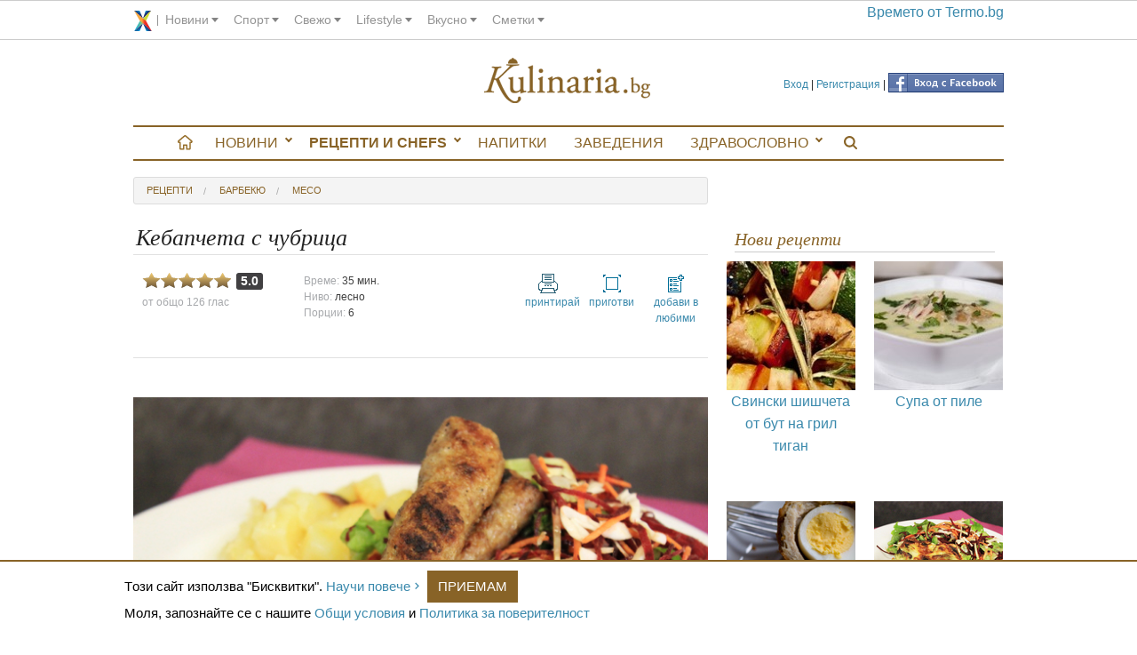

--- FILE ---
content_type: text/html; charset=utf-8
request_url: https://www.google.com/recaptcha/api2/aframe
body_size: 266
content:
<!DOCTYPE HTML><html><head><meta http-equiv="content-type" content="text/html; charset=UTF-8"></head><body><script nonce="iPI9uVGhW1gpoZJ09dccUg">/** Anti-fraud and anti-abuse applications only. See google.com/recaptcha */ try{var clients={'sodar':'https://pagead2.googlesyndication.com/pagead/sodar?'};window.addEventListener("message",function(a){try{if(a.source===window.parent){var b=JSON.parse(a.data);var c=clients[b['id']];if(c){var d=document.createElement('img');d.src=c+b['params']+'&rc='+(localStorage.getItem("rc::a")?sessionStorage.getItem("rc::b"):"");window.document.body.appendChild(d);sessionStorage.setItem("rc::e",parseInt(sessionStorage.getItem("rc::e")||0)+1);localStorage.setItem("rc::h",'1763569964762');}}}catch(b){}});window.parent.postMessage("_grecaptcha_ready", "*");}catch(b){}</script></body></html>

--- FILE ---
content_type: text/javascript; charset=utf-8
request_url: https://bg.xenium.bg/api/hot_offers.js
body_size: 303
content:
if(wrapper=document.getElementById("xenium_hot_offers"),horizontal_wrapper=document.getElementById("xenium_hot_offers_horizontal"),null!=wrapper){wrapper.innerHTML='<style type="text/css">\n\n  body {\n    padding: 0px;\n    margin: 0px;\n  }\n\n  .hotOffersList_ver {\n    //height: 235px !important;\n    overflow: hidden !important;\n    margin: 0px !important;\n    padding: 0px !important;\n  }\n  .hotOffersList_ver li {\n    width: 300px !important;\n    list-style: none !important;\n    overflow: hidden !important;\n    margin-bottom: 20px !important;\n    text-align: left !important;\n  }\n  .hotOffersList_ver li img {\n    width: 65px !important;\n    height: 65px !important;\n    float: left !important;\n    margin: 0 8px 8px 0 !important;\n  }\n  .hotOffersList_ver li  h3 {\n    font-size: 10px !important;\n    margin: 0px 0px 3px 0px !important;\n    font-weight: bold !important;\n  }\n  .hotOffersList_ver li  h3 a {\n    font: bold 12px Arial !important;\n    color: #006E97 !important;\n    text-decoration: none !important;\n    letter-spacing: normal !important;\n  }\n  .hotOffersList_ver li  p {\n    font-size: 13px !important;\n    line-height: 16px !important;\n    color: #000 !important;\n    text-shadow: none !important;\n    margin:0px !important;\n  }\n  .hotOffersList_ver li  p.display_url {\n    color: #019B01 !important;\n    font-size: 11px !important;\n  }\n  #xenium_hot_offers {\n    width: 300px !important;\n    margin: 10px auto 0px !important;\n    padding: 0 !important;\n    border: none !important;\n  }\n\n  #xenium_hot_offers #xenium_offers_list {\n    padding: 0 !important;\n    margin: 0 !important;\n  }\n\n  #xenium_hot_offers #xenium_offers_list li {\n    list-style: none !important;\n    overflow: hidden !important;\n    margin-bottom: 20px !important;\n  }\n\n  #xenium_hot_offers #xenium_offers_heading {\n    color: #555 !important;\n    text-align: right !important;\n    font-size: 12px !important;\n    //border-bottom: 1px solid #eee !important;\n    margin: 0px 0px 15px 0px !important;\n  }\n\n  #xenium_hot_offers #xenium_offers_list li a {\n    color: #006E97 !important;\n    text-decoration: none !important;\n  }\n\n  #xenium_hot_offers #xenium_offers_list li a img{\n    float: left !important;\n    margin: 0 6px 0 0 !important;\n  }\n\n  #xenium_hot_offers #xenium_offers_list li h3 {\n    font: bold 12px Arial !important;\n    //line-height: 13px !important;\n    //height: 13px !important;\n    margin: 0 0 3px 0 !important;\n    font-weight: bold !important;\n  }\n\n  #xenium_hot_offers #xenium_offers_list li p {\n    font-size: 12px !important;\n    line-height: 13px !important;\n    height: 13px !important;\n    color: #000 !important;\n    text-shadow: none !important;\n    margin: 0 !important;\n  }\n</style>\n\n',links=wrapper.getElementsByTagName("a");for(var i=0;i<links.length;i++)links[i].target="_blank"}if(null!=horizontal_wrapper){horizontal_wrapper.innerHTML='<style type="text/css">\n\n  body{\n    padding: 0px;\n    margin: 0px;\n  }\n\n  .hotOffersList_hor {\n    //height: 235px !important;\n    overflow: hidden !important;\n    margin: 0px !important;\n    padding: 0px !important;\n  }\n  .hotOffersList_hor li {\n    width: 660px !important;\n    list-style: none !important;\n    overflow: hidden !important;\n    margin-bottom: 20px !important;\n    text-align: left !important;\n  }\n  .hotOffersList_hor li img {\n    width: 65px !important;\n    height: 65px !important;\n    float: left !important;\n    margin: 0 8px 8px 0 !important;\n  }\n  .hotOffersList_hor li  h3 {\n    font-size: 10px !important;\n    margin: 0px 0px 3px 0px !important;\n    font-weight: bold !important;\n  }\n  .hotOffersList_hor li  h3 a {\n    font: bold 15px Arial !important;\n    color: #006E97 !important;\n    text-decoration: none !important;\n    letter-spacing: normal !important;\n  }\n  .hotOffersList_hor li  p {\n    font-size: 14px !important;\n    line-height: 16px !important;\n    color: #000 !important;\n    text-shadow: none !important;\n    margin:0px !important;\n  }\n  .hotOffersList_hor li  p.display_url {\n    color: #019B01 !important;\n    font-size: 13px !important;\n  }\n  #xenium_hot_offers_horizontal {\n    width: 660px !important;\n    margin: 0 !important;\n    padding: 0 !important;\n    border: none !important;\n    clear: both !important;\n  }\n\n  #xenium_hot_offers_horizontal #xenium_offers_list {\n    padding: 0 !important;\n    margin: 0 !important;\n  }\n\n  #xenium_hot_offers_horizontal #xenium_offers_list li {\n    list-style: none !important;\n    overflow: hidden !important;\n    margin-bottom: 20px !important;\n  }\n\n  #xenium_hot_offers_horizontal #xenium_offers_heading_hor {\n    color: #555 !important;\n    text-align: right !important;\n    font-size: 12px !important;\n    border-bottom: 1px solid #eee !important;\n    margin: 0px 0px 10px 0px !important;\n  }\n\n  #xenium_hot_offers_horizontal #xenium_offers_list li a {\n    color: #006E97 !important;\n    text-decoration: none !important;\n  }\n\n  #xenium_hot_offers_horizontal #xenium_offers_list li a img{\n    float: left !important;\n    margin: 0 6px 0 0 !important;\n  }\n\n  #xenium_hot_offers_horizontal #xenium_offers_list li h3 {\n    font: bold 12px Arial !important;\n    //line-height: 13px !important;\n    //height: 13px !important;\n    margin: 0 0 3px 0 !important;\n    font-weight: bold !important;\n  }\n\n  #xenium_hot_offers_horizontal #xenium_offers_list li p {\n    font-size: 12px !important;\n    line-height: 13px !important;\n    height: 13px !important;\n    color: #000 !important;\n    text-shadow: none !important;\n    margin: 0 !important;\n  }\n</style>\n\n',links=horizontal_wrapper.getElementsByTagName("a");for(i=0;i<links.length;i++)links[i].target="_blank"}

--- FILE ---
content_type: text/plain
request_url: https://www.google-analytics.com/j/collect?v=1&_v=j102&a=1714393839&t=pageview&_s=1&dl=https%3A%2F%2Fkulinaria.bg%2Frecipes%2Fkebapcheta-s-chubritsa%3Ffeature%3DsideContent_seasonal&ul=en-us%40posix&dt=%D0%9A%D0%B5%D0%B1%D0%B0%D0%BF%D1%87%D0%B5%D1%82%D0%B0%20%D1%81%20%D1%87%D1%83%D0%B1%D1%80%D0%B8%D1%86%D0%B0&sr=1280x720&vp=1280x720&_u=IEBAAEABAAAAACAAI~&jid=1871612586&gjid=579346518&cid=1171448815.1763569962&tid=UA-2579505-6&_gid=1411916251.1763569962&_r=1&_slc=1&z=1820257667
body_size: -449
content:
2,cG-R3LTCNLYW0

--- FILE ---
content_type: image/svg+xml
request_url: https://assets.kulinaria.bg/assets/socials/pinterest-b62374eb90cc85a851261fd1760f6c2c69be63746f46927fca15fc8ac40f4dfa.svg
body_size: 132
content:
<svg xmlns="http://www.w3.org/2000/svg" width="100" height="100" viewBox="0 0 100 100"><path fill="#fff" d="M52.732.108c-27.26 0-41.005 19.546-41.005 35.843 0 9.87 3.736 18.65 11.75 21.922 1.313.536 2.49.02 2.873-1.438.265-1.006.892-3.547 1.172-4.604.384-1.438.234-1.942-.826-3.197-2.31-2.725-3.787-6.254-3.787-11.25 0-14.5 10.848-27.482 28.248-27.482 15.408 0 23.873 9.416 23.873 21.99 0 16.543-7.32 30.506-18.19 30.506-6.002 0-10.495-4.965-9.054-11.053 1.724-7.268 5.065-15.113 5.065-20.36 0-4.696-2.52-8.613-7.737-8.613-6.136 0-11.065 6.348-11.065 14.85 0 5.418 1.83 9.08 1.83 9.08s-6.28 26.606-7.38 31.265c-2.192 9.28-.33 20.656-.172 21.804.092.68.968.843 1.365.326.565-.736 7.874-9.76 10.36-18.774.702-2.554 4.035-15.77 4.035-15.77 1.994 3.8 7.82 7.15 14.016 7.15 18.446 0 30.96-16.814 30.96-39.322C89.058 15.96 74.642.108 52.732.108z"/></svg>

--- FILE ---
content_type: image/svg+xml
request_url: https://bg.xenium.bg//assets/design/linked-in-33527dff3fd243ce8464951b1bd1efa2b5ee96b3daa15dcd1fb03a8bea89f8f2.svg
body_size: 65
content:
<svg xmlns="http://www.w3.org/2000/svg" width="100" height="100" viewBox="0 0 100 100"><path fill="#007BB5" d="M92.6 0H7.33c-4.07 0-7.38 3.23-7.38 7.214V92.83c0 3.985 3.31 7.22 7.38 7.22h85.266c4.082 0 7.4-3.234 7.4-7.22V7.215C100 3.23 96.682 0 92.6 0z"/><path fill="#fff" d="M14.78 37.508h14.85v47.745H14.78V37.508zm7.427-23.734c4.747 0 8.6 3.855 8.6 8.604 0 4.75-3.853 8.606-8.6 8.606-4.766 0-8.61-3.855-8.61-8.606 0-4.75 3.844-8.604 8.61-8.604"/><path fill="#fff" d="M38.94 37.508h14.223v6.527h.204c1.98-3.753 6.823-7.712 14.042-7.712 15.02 0 17.798 9.886 17.798 22.745v26.185H70.373V62.035c0-5.537-.098-12.66-7.713-12.66-7.722 0-8.9 6.035-8.9 12.264v23.613H38.94V37.508z"/></svg>

--- FILE ---
content_type: image/svg+xml
request_url: https://assets.kulinaria.bg/assets/design/mobile/logo-c4ee31137ce2ab5cfa98f73d93d4343c8c5371ea72ea5c798fe95a03177e327c.svg
body_size: 2833
content:
<svg xmlns="http://www.w3.org/2000/svg" width="121.984" height="29.91" viewBox="0 0 121.984 29.91"><g fill="#886427"><path d="M94.51 20.607c-.806 0-1.407.627-1.407 1.482 0 .853.68 1.382 1.406 1.382.854 0 1.406-.578 1.406-1.383 0-.803-.552-1.483-1.407-1.483zM104.54 12.863c-1.23 0-2.237.453-2.89.83-.153 0-.254-.1-.254-.527V8.414c0-1.107.052-2.238.1-3.12-.048-.1-.147-.15-.25-.15-.954.503-2.162.83-2.74 1.056-.125.076-.125.428 0 .503l.25.15c.757.454.78.605.78 2.087v11.994c0 1.308-.023 1.785-.05 2.137.05.103.15.153.252.153.05 0 .074 0 .1-.025.127-.176.328-.38.528-.38s.528.15 1.058.33c.502.148 1.205.325 2.138.325 3.368 0 5.78-2.34 5.78-5.682 0-2.764-1.934-4.927-4.802-4.927zm-.603 9.856c-.806 0-1.483-.303-1.91-.83-.43-.528-.63-1.308-.63-2.187V15.78c0-.98.05-1.257.302-1.433.35-.226.953-.402 1.708-.402 2.49 0 3.823 2.013 3.823 4.602 0 2.16-.93 4.172-3.293 4.172zM121.436 13.768H119.4c-.554 0-.73-.05-1.535-.402-.578-.25-1.46-.503-2.413-.503-2.238 0-4.1 1.634-4.1 3.797 0 1.607 1.03 2.59 1.886 3.042 0 .126-.123.327-.25.48-.427.45-.906.878-1.332 1.154-.277.2-.378.302-.378.43 0 .876.854 1.732 1.837 1.983.224.15.024.376-.202.603-.58.578-1.283 1.23-1.71 1.686-.176.198-.277.526-.277.93 0 1.257 1.082 2.915 4.176 2.915 3.27 0 6.26-2.01 6.26-4.752 0-2.515-2.11-2.766-3.52-2.766-1.107 0-2.14.074-2.99.074-1.186 0-1.764-.476-1.764-1.056 0-.73.806-1.205 1.107-1.383.303.028.654.077 1.105.077 3.193 0 4.225-2.264 4.225-3.997 0-.43 0-.856-.05-1.283h1.81c.378-.048.428-.903.15-1.03zm-7.418 10.434c.352-.228 1.356-.274 2.164-.274h.854c1.812 0 2.866.65 2.866 2.186 0 1.435-1.483 2.69-3.72 2.69-2.29 0-3.37-1.13-3.37-2.487 0-.958.603-1.738 1.206-2.115zm1.66-4.85c-1.208 0-2.288-1.158-2.288-2.94 0-1.71.904-2.817 2.11-2.817 1.534 0 2.238 1.433 2.238 3.142.002 1.533-.702 2.615-2.06 2.615zM26.554 22.36c-.704 0-.78-.757-.78-2.743v-4.223c0-.93.025-1.71.076-2.188-.025-.1-.102-.15-.227-.176-.553.25-1.936.427-2.94.453-.202.1-.202.452-.025.553l.327.125c.754.303.93.354.93 1.988v4.12c0 .78-.175 1.16-.502 1.46-.553.48-1.357.756-2.037.756-1.91 0-2.338-1.156-2.338-2.893v-4.198c0-1.232.025-1.76.075-2.188-.025-.1-.1-.15-.25-.176-.554.2-1.535.427-2.69.453-.177.076-.2.428-.05.554l.3.125c.755.326.755.552.755 2.135v4.2c0 2.035.83 3.143 3.042 3.143 1.482 0 2.715-.83 3.47-1.31.15 0 .226.128.226.355v1.03c.05.103.176.177.302.177.854-.48 2.313-.73 3.293-.93.202-.102.178-.604.026-.73-.354.08-.68.13-.982.13zM32.94 22.66c-.905-.126-.955-.377-.955-2.188V8.582c0-1.108.05-2.365.075-3.12-.05-.1-.15-.15-.25-.15-.906.478-2.087.854-2.716 1.056-.127.075-.127.427 0 .502l.25.15c.755.453.78.604.78 2.087v11.366c0 1.81-.025 2.062-.956 2.187l-.578.075c-.176.127-.126.555.05.63.755-.052 1.51-.075 2.415-.075.88 0 1.608.023 2.438.074.176-.074.228-.502.05-.63l-.603-.075zM39.402 22.66c-.906-.126-.957-.377-.957-2.188v-4.527c0-1.03.05-2.236.1-3.116-.023-.102-.124-.152-.25-.152-.578.377-2.012 1.03-2.59 1.232-.125.076-.125.352-.024.453l.227.15c.68.454.68.58.68 1.56v4.4c0 1.81-.024 2.06-.957 2.186l-.526.074c-.177.127-.125.555.05.63.704-.052 1.458-.075 2.363-.075.88 0 1.61.022 2.363.073.177-.074.228-.502.05-.63l-.528-.074zM37.34 10.215c.704 0 1.333-.403 1.333-1.308 0-.704-.503-1.308-1.258-1.308-.754 0-1.356.527-1.356 1.357-.002.68.5 1.258 1.28 1.258zM52.6 22.66c-.904-.126-.955-.377-.955-2.188v-4.324c0-1.686-.854-3.12-2.942-3.12-1.282 0-2.463.63-3.52 1.283-.177 0-.276-.124-.276-.275 0-.227 0-.604.05-1.182-.05-.126-.175-.176-.275-.176-.503.377-1.938 1.03-2.516 1.232-.125.075-.125.35-.023.452l.225.15c.68.453.68.58.68 1.56v4.4c0 1.81-.024 2.06-.956 2.186l-.527.075c-.176.127-.125.555.05.63.704-.052 1.458-.075 2.364-.075.878 0 1.607.023 2.287.074.176-.074.227-.502.05-.63l-.452-.074c-.906-.15-.956-.376-.956-2.187v-3.848c0-.73.05-1.08.376-1.508.353-.478 1.182-.88 2.137-.88 1.71 0 2.363 1.057 2.363 2.49v3.747c0 1.812-.024 2.036-.955 2.188l-.477.075c-.177.127-.126.555.05.63.68-.052 1.433-.075 2.338-.075.88 0 1.61.023 2.365.074.176-.074.226-.502.05-.63l-.555-.073zM63.965 22.21c-.074 0-.2.1-.325.174-.15.075-.378.15-.63.15-.98 0-1.206-1.03-1.155-2.188l.15-4.375c.074-1.885-.806-2.94-2.614-2.94-1.835 0-4.677 1.784-4.677 3.092 0 .228.125.353.353.353.376 0 1.055-.178 1.433-.478.2-.15.226-.453.25-.856.05-.778.905-1.13 1.61-1.13 1.558 0 1.858 1.256 1.834 2.187l-.025 1.156c0 .377-.05.604-.43.73l-2.99 1.08c-1.608.58-2.087 1.156-2.087 2.14 0 .702.302 1.33.78 1.76.426.376 1.03.577 1.76.577.704 0 1.257-.328 1.81-.63.504-.276.805-.503.98-.503.15 0 .3.202.402.354.427.554 1.03.78 1.634.78 1.23 0 2.11-.98 2.11-1.106 0-.175-.075-.325-.175-.325zm-3.922-1.513c-.024.53-.024.882-.327 1.184-.25.253-1.03.63-1.533.63-1.283 0-1.583-1.082-1.583-1.51 0-.98.73-1.355 2.212-1.86.453-.15.88-.25 1.03-.25.15 0 .25.05.25.326l-.05 1.48zM71.104 13.03c-.93 0-1.884.78-2.766 1.51-.052-.025-.075-.102-.075-.228v-1.458c0-.1-.074-.15-.2-.176-.63.377-1.962 1.03-2.54 1.232-.126.076-.126.352-.024.453l.226.15c.68.453.68.58.68 1.56v4.4c0 1.81-.025 2.034-.957 2.186l-.48.074c-.175.127-.124.555.053.63.65-.052 1.407-.075 2.313-.075.88 0 1.608.022 2.79.073.178-.074.227-.502.05-.63l-.903-.074c-.956-.075-1.006-.377-1.006-2.188v-3.42c0-.855.075-1.584.326-1.937.2-.278.503-.502.905-.502.353 0 .73.15 1.106.402.175.1.303.177.554.177.4 0 1.08-.327 1.08-1.157-.002-.602-.504-1.005-1.134-1.005zM77.566 22.66c-.905-.126-.956-.377-.956-2.188v-4.527c0-1.03.05-2.236.1-3.116-.022-.102-.124-.152-.25-.152-.578.377-2.012 1.03-2.59 1.232-.126.076-.126.352-.024.453l.227.15c.68.453.68.58.68 1.56v4.4c0 1.81-.024 2.06-.955 2.186l-.528.074c-.178.127-.125.555.05.63.706-.052 1.46-.075 2.364-.075.88 0 1.607.022 2.362.073.178-.074.228-.502.05-.63l-.53-.074zM75.506 10.215c.703 0 1.33-.403 1.33-1.308 0-.704-.502-1.308-1.257-1.308-.754 0-1.357.527-1.357 1.357-.002.68.502 1.258 1.283 1.258zM88.93 22.21c-.075 0-.2.1-.326.174-.152.075-.38.15-.63.15-.98 0-1.205-1.03-1.156-2.188l.15-4.375c.075-1.885-.806-2.94-2.615-2.94-1.835 0-4.676 1.785-4.676 3.093 0 .227.125.352.352.352.378 0 1.055-.177 1.433-.477.2-.15.228-.453.25-.856.052-.78.906-1.13 1.61-1.13 1.56 0 1.86 1.255 1.835 2.187l-.024 1.155c0 .377-.05.603-.428.73l-2.992 1.08c-1.607.58-2.086 1.157-2.086 2.138 0 .704.302 1.332.78 1.76.426.377 1.03.578 1.76.578.702 0 1.256-.325 1.81-.628.503-.275.806-.503.98-.503.152 0 .302.2.403.352.43.554 1.03.78 1.634.78 1.232 0 2.113-.98 2.113-1.106 0-.177-.077-.327-.176-.327zm-3.922-1.513c-.023.53-.023.882-.326 1.184-.25.253-1.03.63-1.532.63-1.284 0-1.584-1.082-1.584-1.51 0-.98.728-1.355 2.21-1.86.454-.15.882-.25 1.032-.25.15 0 .25.05.25.326l-.05 1.48zM23.178 26.126c-.3 0-.523.104-.67.313-.064.1-.113.212-.146.337-.016.137-.024.27-.024.404.032.158.02.376-.035.653-.05.268-.155.516-.317.74-.35.445-.934.675-1.752.69-.56 0-1.165-.187-1.814-.565-.648-.395-1.403-1.072-2.263-2.037-.934-1.132-1.98-2.82-3.14-5.067-1.152-2.23-2.208-4.558-3.165-6.98-.093-.21-.122-.357-.088-.442.017-.083.127-.207.33-.376l3.19-3.02c4.386-4.307 5.44-4.715 5.44-4.715.25-.152.453-.252.606-.302.625-.244 2.4-.398 2.886-.466l.523-.11c.132-.065.2-.17.2-.315 0-.137-.06-.238-.177-.302-.65.05-2.765.075-3.908.075-1.03 0-3.167-.025-3.97-.075-.098.032-.154.125-.17.278-.017.13.008.242.072.338l.476.112c.186.017 1.555.05 1.668.1.098.052.147.12.147.203.065.068-2.104 2.28-3.25 3.49l-2.496 2.452c-1.173 1.12-2.068 1.87-2.686 2.25-.358.21-.727.315-1.102.315-.283 0-.455-.06-.513-.177-.05-.126-.034-.325.05-.594L8.153 9.91c.36-1.238.684-2.038.976-2.4.275-.378.764-.594 1.464-.645l.512-.11c.15-.08.224-.186.224-.314 0-.138-.05-.238-.148-.303-1.042.05-2.06.075-3.052.075-1.042 0-1.963-.025-2.763-.075-.114.05-.19.134-.223.254-.017.13.008.25.075.364l.635.11c.35.035.607.102.775.203.16.1.248.257.265.468.017.395-.172 1.187-.565 2.374L3.24 19.5c-.376 1.273-.703 2.094-.978 2.454-.303.378-.746.584-1.332.616l-.805.074C.042 22.73 0 22.83 0 22.95c0 .134.056.24.164.32.955-.047 1.93-.07 2.927-.07 1.012 0 2.055.022 3.128.07.1-.063.164-.163.197-.294 0-.14-.033-.25-.098-.332l-.702-.074c-.623-.05-.95-.295-.984-.73-.03-.41.137-1.19.507-2.34l1.23-4.066c.14-.453.34-.68.603-.68.203 0 .425.088.663.265.23.182.455.567.677 1.155 1.812 4.304 3.542 7.563 5.19 9.772 2.13 2.78 4.407 4.172 6.826 4.172 1.255-.02 2.21-.32 2.867-.906.64-.543.96-1.157.96-1.846 0-.343-.082-.638-.244-.878-.188-.243-.43-.364-.732-.364zM19.232.886V.55c0-.188-.153-.34-.34-.34-.19 0-.342.152-.342.34v.337c-1.54.172-2.736 1.477-2.736 3.063h6.167c0-1.59-1.203-2.898-2.748-3.064z"/></g></svg>

--- FILE ---
content_type: image/svg+xml
request_url: https://assets.kulinaria.bg/assets/socials/facebook-cf212b54e157cfc334ff378dc0b1f38465a9ef26d7312ed689a5a74937260442.svg
body_size: 61
content:
<?xml version="1.0" encoding="utf-8"?>
<!-- Generator: Adobe Illustrator 15.0.0, SVG Export Plug-In . SVG Version: 6.00 Build 0)  -->
<!DOCTYPE svg PUBLIC "-//W3C//DTD SVG 1.1//EN" "http://www.w3.org/Graphics/SVG/1.1/DTD/svg11.dtd">
<svg version="1.1" id="Capa_1" xmlns="http://www.w3.org/2000/svg" xmlns:xlink="http://www.w3.org/1999/xlink" x="0px" y="0px"
	 width="285px" height="610.188px" viewBox="113.375 0 285 610.188" enable-background="new 113.375 0 285 610.188"
	 xml:space="preserve">
<path fill="#FFFFFF" d="M304.736,611.004H190.25V305.502h-76.375V200.217l76.375-0.034l-0.124-62.026
	C190.126,52.262,213.417,0,314.594,0h84.237v105.305h-52.646c-39.4,0-41.295,14.711-41.295,42.176l-0.156,52.702h94.688
	l-11.162,105.285l-83.447,0.035L304.736,611.004z"/>
</svg>


--- FILE ---
content_type: image/svg+xml
request_url: https://assets.kulinaria.bg/assets/socials/twitter-2c38f7da469e47b561bed048b44313e73ebe237d812ea58cfcf695d707fc2849.svg
body_size: 366
content:
<?xml version="1.0" encoding="utf-8"?>
<!-- Generator: Adobe Illustrator 15.0.0, SVG Export Plug-In . SVG Version: 6.00 Build 0)  -->
<!DOCTYPE svg PUBLIC "-//W3C//DTD SVG 1.1//EN" "http://www.w3.org/Graphics/SVG/1.1/DTD/svg11.dtd">
<svg version="1.1" id="Capa_1" xmlns="http://www.w3.org/2000/svg" xmlns:xlink="http://www.w3.org/1999/xlink" x="0px" y="0px"
	 width="755px" height="610.188px" viewBox="-316.625 0 755 610.188" enable-background="new -316.625 0 755 610.188"
	 xml:space="preserve">
<path fill="#FFFFFF" d="M438.875,71.925c-21.917,31.3-46.949,59.482-78.249,81.382c0,6.266,0,12.517,0,18.783
	c0,203.447-153.38,438.193-438.193,438.193c-84.516,0-165.882-25.033-234.747-68.864c12.517,3.148,25.034,3.148,37.565,3.148
	c71.983,0,137.715-25.064,190.915-65.809c-68.85,0-125.198-43.74-143.966-106.34c9.384,3.118,18.768,3.118,28.167,3.118
	c15.649,0,28.167-3.118,40.683-6.267c-68.85-12.501-122.065-75.116-122.065-150.231c0-3.133,0-3.133,0-3.133
	c18.783,9.399,43.817,15.65,68.866,18.783c-40.699-28.167-68.866-75.116-68.866-128.331c0-28.167,6.266-56.333,21.917-78.25
	c75.115,93.899,187.797,153.365,316.113,159.631c-3.118-9.383-3.118-21.916-3.118-34.432c0-84.5,68.865-153.365,153.35-153.365
	c43.832,0,84.515,18.783,115.813,50.083c34.449-6.266,65.748-18.783,97.047-37.565c-12.532,34.432-37.565,65.732-68.864,84.515
	C382.541,93.841,410.693,84.457,438.875,71.925z"/>
</svg>
